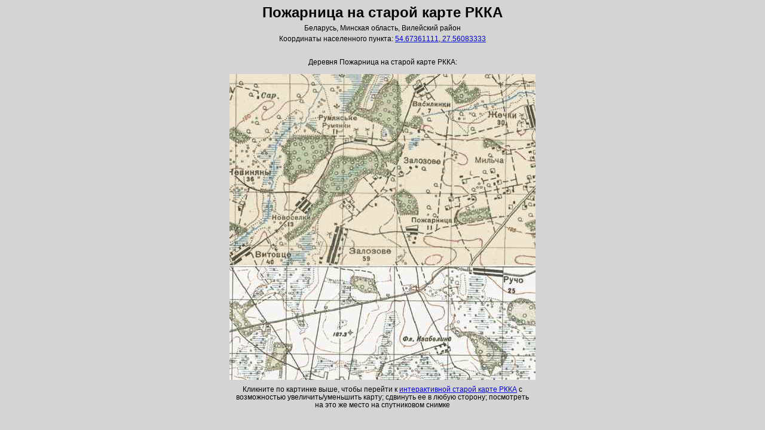

--- FILE ---
content_type: text/html; charset=utf-8
request_url: https://orda.of.by/rkka/lem220185
body_size: 878
content:
<!DOCTYPE html>
<html>
<head>
<title>Пожарница на старой карте РККА</title>
<meta name="viewport" content="width=device-width, initial-scale=1">
<meta charset="utf-8">
<link rel="stylesheet" type="text/css" href="/.db/normalize.css">
<link rel="stylesheet" type="text/css" href="/.db/atlas/atl_mainpage.css?1.06">
<style>
</style>
</head>
<body>



<div id="mainDom" class="mainDomClass" style=""><div class="firstrow"><h1>Пожарница на старой карте РККА</h1><div style="margin-bottom:5px;">Беларусь, Минская область, Вилейский район</div><div style="margin-bottom:5px;"></div><div>Координаты населенного пункта: <a href="https://orda.of.by/.map/?54.67361111,27.56083333">54.67361111, 27.56083333</a></div>

<br><br>Деревня Пожарница на старой карте РККА:<br><br>

<div class_=b1><div class_=b2 style="display_:inline-block; white-space:nowrap; line-height:0;"><a href="https://orda.of.by/.map/?54.67361111,27.56083333&m=rkka/13,bing/17"><img src="https://globustut.by/.tiles/rkka_v4/Z13/2603/4722.jpg" border=0 alt="Пожарница на старой карте РККА" title="Пожарница на старой карте РККА" /></a><a href="https://orda.of.by/.map/?54.67361111,27.56083333&m=rkka/13,bing/17"><img src="https://globustut.by/.tiles/rkka_v4/Z13/2603/4723.jpg" border=0 alt="Пожарница на старой карте РККА" title="Пожарница на старой карте РККА" /></a></div><div class_=b2 style="display_:inline-block; white-space:nowrap; line-height:0;"><a href="https://orda.of.by/.map/?54.67361111,27.56083333&m=rkka/13,bing/17"><img src="https://globustut.by/.tiles/rkka_v4/Z13/2604/4722.jpg" border=0 alt="Пожарница на старой карте РККА" title="Пожарница на старой карте РККА" /></a><a href="https://orda.of.by/.map/?54.67361111,27.56083333&m=rkka/13,bing/17"><img src="https://globustut.by/.tiles/rkka_v4/Z13/2604/4723.jpg" border=0 alt="Пожарница на старой карте РККА" title="Пожарница на старой карте РККА" /></a></div></div>

<div align=center style="margin:10px;"><div style="max-width:500px;">Кликните по картинке выше, чтобы перейти к <a href="https://orda.of.by/.map/?54.67361111,27.56083333&m=rkka/13,bing/17">интерактивной старой карте РККА</a> с возможностью увеличить/уменьшить карту; сдвинуть ее в любую сторону; посмотреть на это же место на спутниковом снимке</div></div>

</div></div>




</body>
</html>

